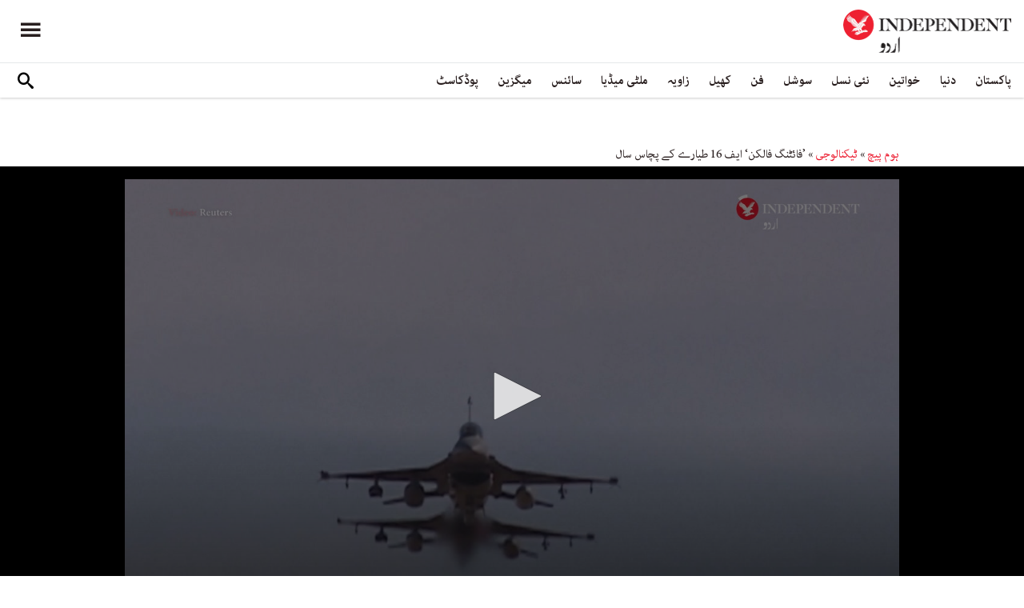

--- FILE ---
content_type: text/html; charset=utf-8
request_url: https://www.google.com/recaptcha/api2/aframe
body_size: 267
content:
<!DOCTYPE HTML><html><head><meta http-equiv="content-type" content="text/html; charset=UTF-8"></head><body><script nonce="qZojKg-ANCvD5y8ICOOfhw">/** Anti-fraud and anti-abuse applications only. See google.com/recaptcha */ try{var clients={'sodar':'https://pagead2.googlesyndication.com/pagead/sodar?'};window.addEventListener("message",function(a){try{if(a.source===window.parent){var b=JSON.parse(a.data);var c=clients[b['id']];if(c){var d=document.createElement('img');d.src=c+b['params']+'&rc='+(localStorage.getItem("rc::a")?sessionStorage.getItem("rc::b"):"");window.document.body.appendChild(d);sessionStorage.setItem("rc::e",parseInt(sessionStorage.getItem("rc::e")||0)+1);localStorage.setItem("rc::h",'1768962282821');}}}catch(b){}});window.parent.postMessage("_grecaptcha_ready", "*");}catch(b){}</script></body></html>

--- FILE ---
content_type: text/vtt
request_url: https://assets-jpcust.jwpsrv.com/strips/FXDULhlb-120.vtt
body_size: 116
content:
WEBVTT

00:00.000 --> 00:02.000
FXDULhlb-120.jpg#xywh=0,0,120,67

00:02.000 --> 00:04.000
FXDULhlb-120.jpg#xywh=120,0,120,67

00:04.000 --> 00:06.000
FXDULhlb-120.jpg#xywh=240,0,120,67

00:06.000 --> 00:08.000
FXDULhlb-120.jpg#xywh=360,0,120,67

00:08.000 --> 00:10.000
FXDULhlb-120.jpg#xywh=0,67,120,67

00:10.000 --> 00:12.000
FXDULhlb-120.jpg#xywh=120,67,120,67

00:12.000 --> 00:14.000
FXDULhlb-120.jpg#xywh=240,67,120,67

00:14.000 --> 00:16.000
FXDULhlb-120.jpg#xywh=360,67,120,67

00:16.000 --> 00:18.000
FXDULhlb-120.jpg#xywh=0,134,120,67

00:18.000 --> 00:20.000
FXDULhlb-120.jpg#xywh=120,134,120,67

00:20.000 --> 00:22.000
FXDULhlb-120.jpg#xywh=240,134,120,67

00:22.000 --> 00:24.000
FXDULhlb-120.jpg#xywh=360,134,120,67

00:24.000 --> 00:26.000
FXDULhlb-120.jpg#xywh=0,201,120,67

00:26.000 --> 00:28.000
FXDULhlb-120.jpg#xywh=120,201,120,67

00:28.000 --> 00:30.000
FXDULhlb-120.jpg#xywh=240,201,120,67

00:30.000 --> 00:32.000
FXDULhlb-120.jpg#xywh=360,201,120,67

00:32.000 --> 00:34.000
FXDULhlb-120.jpg#xywh=0,268,120,67

00:34.000 --> 00:36.000
FXDULhlb-120.jpg#xywh=120,268,120,67

00:36.000 --> 00:38.000
FXDULhlb-120.jpg#xywh=240,268,120,67

00:38.000 --> 00:40.000
FXDULhlb-120.jpg#xywh=360,268,120,67

00:40.000 --> 00:42.000
FXDULhlb-120.jpg#xywh=0,335,120,67

00:42.000 --> 00:44.000
FXDULhlb-120.jpg#xywh=120,335,120,67

00:44.000 --> 00:46.000
FXDULhlb-120.jpg#xywh=240,335,120,67

00:46.000 --> 00:48.000
FXDULhlb-120.jpg#xywh=360,335,120,67

00:48.000 --> 00:50.000
FXDULhlb-120.jpg#xywh=0,402,120,67

00:50.000 --> 00:52.000
FXDULhlb-120.jpg#xywh=120,402,120,67

00:52.000 --> 00:54.000
FXDULhlb-120.jpg#xywh=240,402,120,67

00:54.000 --> 00:56.000
FXDULhlb-120.jpg#xywh=360,402,120,67

00:56.000 --> 00:58.000
FXDULhlb-120.jpg#xywh=0,469,120,67

00:58.000 --> 01:00.000
FXDULhlb-120.jpg#xywh=120,469,120,67

01:00.000 --> 01:02.000
FXDULhlb-120.jpg#xywh=240,469,120,67

01:02.000 --> 01:04.000
FXDULhlb-120.jpg#xywh=360,469,120,67

01:04.000 --> 01:06.000
FXDULhlb-120.jpg#xywh=0,536,120,67

01:06.000 --> 01:08.000
FXDULhlb-120.jpg#xywh=120,536,120,67

01:08.000 --> 01:10.000
FXDULhlb-120.jpg#xywh=240,536,120,67

01:10.000 --> 01:12.000
FXDULhlb-120.jpg#xywh=360,536,120,67

01:12.000 --> 01:14.000
FXDULhlb-120.jpg#xywh=0,603,120,67

01:14.000 --> 01:16.000
FXDULhlb-120.jpg#xywh=120,603,120,67

01:16.000 --> 01:18.000
FXDULhlb-120.jpg#xywh=240,603,120,67

01:18.000 --> 01:20.000
FXDULhlb-120.jpg#xywh=360,603,120,67

01:20.000 --> 01:22.000
FXDULhlb-120.jpg#xywh=0,670,120,67

01:22.000 --> 01:24.000
FXDULhlb-120.jpg#xywh=120,670,120,67

01:24.000 --> 01:26.000
FXDULhlb-120.jpg#xywh=240,670,120,67

01:26.000 --> 01:28.000
FXDULhlb-120.jpg#xywh=360,670,120,67

01:28.000 --> 01:30.000
FXDULhlb-120.jpg#xywh=0,737,120,67

01:30.000 --> 01:31.200
FXDULhlb-120.jpg#xywh=120,737,120,67



--- FILE ---
content_type: application/javascript; charset=utf-8
request_url: https://www.independenturdu.com/sites/default/files/js/js_tT0Tbc6VeSLuQy4tM2WtX1xKgNSXhYsNNSBf35Kb6pE.js
body_size: 1679
content:

(function ($) {

/**
 * This script transforms a set of fieldsets into a stack of vertical
 * tabs. Another tab pane can be selected by clicking on the respective
 * tab.
 *
 * Each tab may have a summary which can be updated by another
 * script. For that to work, each fieldset has an associated
 * 'verticalTabCallback' (with jQuery.data() attached to the fieldset),
 * which is called every time the user performs an update to a form
 * element inside the tab pane.
 */
Drupal.behaviors.verticalTabs = {
  attach: function (context) {
    $('.vertical-tabs-panes', context).once('vertical-tabs', function () {
      var focusID = $(':hidden.vertical-tabs-active-tab', this).val();
      var tab_focus;

      // Check if there are some fieldsets that can be converted to vertical-tabs
      var $fieldsets = $('> fieldset', this);
      if ($fieldsets.length == 0) {
        return;
      }

      // Create the tab column.
      var tab_list = $('<ul class="vertical-tabs-list"></ul>');
      $(this).wrap('<div class="vertical-tabs clearfix"></div>').before(tab_list);

      // Transform each fieldset into a tab.
      $fieldsets.each(function () {
        var vertical_tab = new Drupal.verticalTab({
          title: $('> legend', this).text(),
          fieldset: $(this)
        });
        tab_list.append(vertical_tab.item);
        $(this)
          .removeClass('collapsible collapsed')
          .addClass('vertical-tabs-pane')
          .data('verticalTab', vertical_tab);
        if (this.id == focusID) {
          tab_focus = $(this);
        }
      });

      $('> li:first', tab_list).addClass('first');
      $('> li:last', tab_list).addClass('last');

      if (!tab_focus) {
        // If the current URL has a fragment and one of the tabs contains an
        // element that matches the URL fragment, activate that tab.
        if (window.location.hash && $(this).find(window.location.hash).length) {
          tab_focus = $(this).find(window.location.hash).closest('.vertical-tabs-pane');
        }
        else {
          tab_focus = $('> .vertical-tabs-pane:first', this);
        }
      }
      if (tab_focus.length) {
        tab_focus.data('verticalTab').focus();
      }
    });
  }
};

/**
 * The vertical tab object represents a single tab within a tab group.
 *
 * @param settings
 *   An object with the following keys:
 *   - title: The name of the tab.
 *   - fieldset: The jQuery object of the fieldset that is the tab pane.
 */
Drupal.verticalTab = function (settings) {
  var self = this;
  $.extend(this, settings, Drupal.theme('verticalTab', settings));

  this.link.click(function () {
    self.focus();
    return false;
  });

  // Keyboard events added:
  // Pressing the Enter key will open the tab pane.
  this.link.keydown(function(event) {
    if (event.keyCode == 13) {
      self.focus();
      // Set focus on the first input field of the visible fieldset/tab pane.
      $("fieldset.vertical-tabs-pane :input:visible:enabled:first").focus();
      return false;
    }
  });

  this.fieldset
    .bind('summaryUpdated', function () {
      self.updateSummary();
    })
    .trigger('summaryUpdated');
};

Drupal.verticalTab.prototype = {
  /**
   * Displays the tab's content pane.
   */
  focus: function () {
    this.fieldset
      .siblings('fieldset.vertical-tabs-pane')
        .each(function () {
          var tab = $(this).data('verticalTab');
          tab.fieldset.hide();
          tab.item.removeClass('selected');
        })
        .end()
      .show()
      .siblings(':hidden.vertical-tabs-active-tab')
        .val(this.fieldset.attr('id'));
    this.item.addClass('selected');
    // Mark the active tab for screen readers.
    $('#active-vertical-tab').remove();
    this.link.append('<span id="active-vertical-tab" class="element-invisible">' + Drupal.t('(active tab)') + '</span>');
  },

  /**
   * Updates the tab's summary.
   */
  updateSummary: function () {
    this.summary.html(this.fieldset.drupalGetSummary());
  },

  /**
   * Shows a vertical tab pane.
   */
  tabShow: function () {
    // Display the tab.
    this.item.show();
    // Show the vertical tabs.
    this.item.closest('.vertical-tabs').show();
    // Update .first marker for items. We need recurse from parent to retain the
    // actual DOM element order as jQuery implements sortOrder, but not as public
    // method.
    this.item.parent().children('.vertical-tab-button').removeClass('first')
      .filter(':visible:first').addClass('first');
    // Display the fieldset.
    this.fieldset.removeClass('vertical-tab-hidden').show();
    // Focus this tab.
    this.focus();
    return this;
  },

  /**
   * Hides a vertical tab pane.
   */
  tabHide: function () {
    // Hide this tab.
    this.item.hide();
    // Update .first marker for items. We need recurse from parent to retain the
    // actual DOM element order as jQuery implements sortOrder, but not as public
    // method.
    this.item.parent().children('.vertical-tab-button').removeClass('first')
      .filter(':visible:first').addClass('first');
    // Hide the fieldset.
    this.fieldset.addClass('vertical-tab-hidden').hide();
    // Focus the first visible tab (if there is one).
    var $firstTab = this.fieldset.siblings('.vertical-tabs-pane:not(.vertical-tab-hidden):first');
    if ($firstTab.length) {
      $firstTab.data('verticalTab').focus();
    }
    // Hide the vertical tabs (if no tabs remain).
    else {
      this.item.closest('.vertical-tabs').hide();
    }
    return this;
  }
};

/**
 * Theme function for a vertical tab.
 *
 * @param settings
 *   An object with the following keys:
 *   - title: The name of the tab.
 * @return
 *   This function has to return an object with at least these keys:
 *   - item: The root tab jQuery element
 *   - link: The anchor tag that acts as the clickable area of the tab
 *       (jQuery version)
 *   - summary: The jQuery element that contains the tab summary
 */
Drupal.theme.prototype.verticalTab = function (settings) {
  var tab = {};
  tab.item = $('<li class="vertical-tab-button" tabindex="-1"></li>')
    .append(tab.link = $('<a href="#"></a>')
      .append(tab.title = $('<strong></strong>').text(settings.title))
      .append(tab.summary = $('<span class="summary"></span>')
    )
  );
  return tab;
};

})(jQuery);
;


--- FILE ---
content_type: application/javascript; charset=utf-8
request_url: https://fundingchoicesmessages.google.com/f/AGSKWxVCMEwdwF57YJQENN_rT7_FAkib61NmJ56n0ZGSD_eLHTE-ZhurJpIEPRpQC3rSHb1XPdYRHkVqIOF_hvl5gITiPs_7mHdYO995GntdmuCXwvBRA1x3pH16jMPJEywcqOlmZDoOlOwVwwdrqIXenK89rn5Kg1IaJUDvOUu_cs3YqI62oL2l2ivmnSoS/_=DisplayAd&/adblock.gif?/adsbannerjs./adlantis./getfeaturedadsforshow.
body_size: -1290
content:
window['3b817dd3-a081-4764-a714-f467443e30ef'] = true;